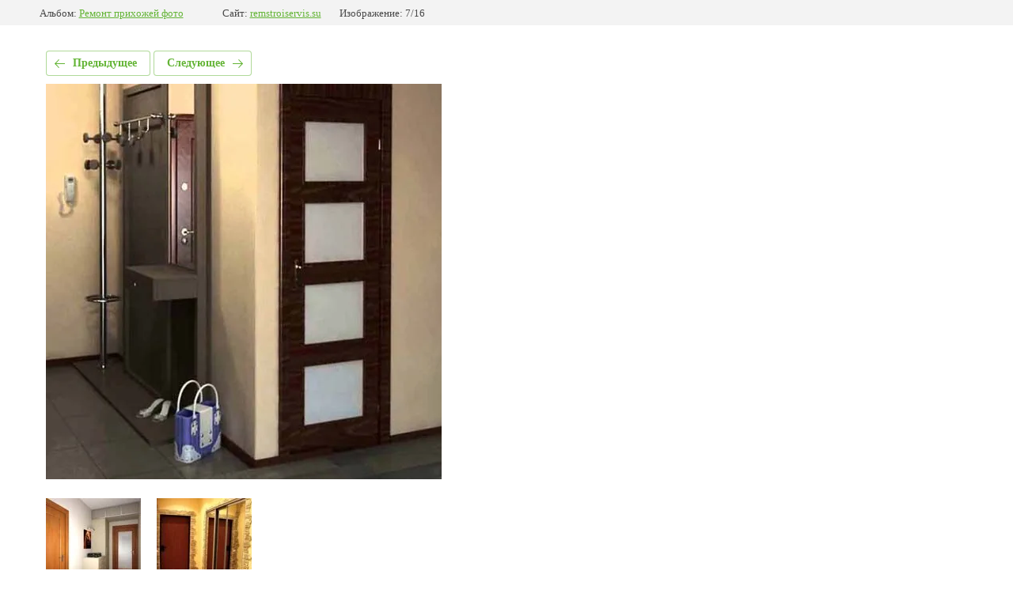

--- FILE ---
content_type: text/html; charset=utf-8
request_url: http://remstroiservis.su/fotogalereya/photo/542961461
body_size: 2430
content:
			
	
	
	




	






	<!doctype html>
	<html lang="ru">
	<head>
		<meta charset="UTF-8">
		<meta name="robots" content="all"/>
		<title>Прихожая минимализм</title>
		<meta http-equiv="Content-Type" content="text/html; charset=UTF-8" />
		<meta name="description" content="Прихожая минимализм" />
		<meta name="keywords" content="Прихожая минимализм" />
		<meta name="viewport" content="width=device-width, initial-scale=1.0, maximum-scale=1.0, user-scalable=no">
		<meta name="yandex-verification" content="70965c444c4c5bfd" />
<meta name="google-site-verification" content="Zaq7vXKdcc30ABI25qxUPbnEhrpoXbfh77D5oCeUX6s" />
<meta name='wmail-verification' content='8dcbe09036c1445a4a3736e4a992549f' />
<link rel='stylesheet' type='text/css' href='/shared/highslide-4.1.13/highslide.min.css'/>
<script type='text/javascript' src='/shared/highslide-4.1.13/highslide-full.packed.js'></script>
<script type='text/javascript'>
hs.graphicsDir = '/shared/highslide-4.1.13/graphics/';
hs.outlineType = null;
hs.showCredits = false;
hs.lang={cssDirection:'ltr',loadingText:'Загрузка...',loadingTitle:'Кликните чтобы отменить',focusTitle:'Нажмите чтобы перенести вперёд',fullExpandTitle:'Увеличить',fullExpandText:'Полноэкранный',previousText:'Предыдущий',previousTitle:'Назад (стрелка влево)',nextText:'Далее',nextTitle:'Далее (стрелка вправо)',moveTitle:'Передвинуть',moveText:'Передвинуть',closeText:'Закрыть',closeTitle:'Закрыть (Esc)',resizeTitle:'Восстановить размер',playText:'Слайд-шоу',playTitle:'Слайд-шоу (пробел)',pauseText:'Пауза',pauseTitle:'Приостановить слайд-шоу (пробел)',number:'Изображение %1/%2',restoreTitle:'Нажмите чтобы посмотреть картинку, используйте мышь для перетаскивания. Используйте клавиши вперёд и назад'};</script>

            <!-- 46b9544ffa2e5e73c3c971fe2ede35a5 -->
            <script src='/shared/s3/js/lang/ru.js'></script>
            <script src='/shared/s3/js/common.min.js'></script>
        <link rel='stylesheet' type='text/css' href='/shared/s3/css/calendar.css' /><link rel="icon" href="/favicon.ico" type="image/x-icon">

<!--s3_require-->
<link rel="stylesheet" href="/g/basestyle/1.0.1/gallery2/gallery2.css" type="text/css"/>
<link rel="stylesheet" href="/g/basestyle/1.0.1/gallery2/gallery2.green.css" type="text/css"/>
<script type="text/javascript" src="/g/basestyle/1.0.1/gallery2/gallery2.js" async></script>
<!--/s3_require-->

<link rel='stylesheet' type='text/css' href='/t/images/__csspatch/2/patch.css'/>

	</head>
	<body>
		<div class="g-page g-page-gallery2 g-page-gallery2--photo">

		
		
			<div class="g-panel g-panel--fill g-panel--no-rounded g-panel--fixed-top">
	<div class="g-gallery2-info ">
					<div class="g-gallery2-info__item">
				<div class="g-gallery2-info__item-label">Альбом:</div>
				<a href="/fotogalereya/album/remont-prikhozhey-foto" class="g-gallery2-info__item-value">Ремонт прихожей фото</a>
			</div>
				<div class="g-gallery2-info__item">
			<div class="g-gallery2-info__item-label">Сайт:</div>
			<a href="//remstroiservis.su" class="g-gallery2-info__item-value">remstroiservis.su</a>

			<div class="g-gallery2-info__item-label">Изображение: 7/16</div>
		</div>
	</div>
</div>
			<h1></h1>
			
										
										
			
			
			<a href="/fotogalereya/photo/542961261" class="g-button g-button--invert g-button--arr-left">Предыдущее</a>
			<a href="/fotogalereya/photo/542961661" class="g-button g-button--invert g-button--arr-right">Следующее</a>

			
			<div class="g-gallery2-preview ">
	<img src="/thumb/2/DT4qQmEvozBJacaNsgoJvA/800r600/d/prikhozhaya_minimalizm.jpg">
</div>

			
			<a href="/fotogalereya/photo/542961261" class="g-gallery2-thumb g-gallery2-thumb--prev">
	<span class="g-gallery2-thumb__image"><img src="/thumb/2/psldSYz1ZMFd8jR2e6xw0Q/160r120/d/prikhozhaya_s_antresolyami.jpg"></span>
	<span class="g-link g-link--arr-left">Предыдущее</span>
</a>
			
			<a href="/fotogalereya/photo/542961661" class="g-gallery2-thumb g-gallery2-thumb--next">
	<span class="g-gallery2-thumb__image"><img src="/thumb/2/GsnFhaPRANfPcnpgKLhq3w/160r120/d/prikhozhaya_kupe.jpg"></span>
	<span class="g-link g-link--arr-right">Следующее</span>
</a>
			
			<div class="g-line"><a href="/fotogalereya/album/remont-prikhozhey-foto" class="g-button g-button--invert">Вернуться в галерею</a></div>

		
			</div>

	
<!-- assets.bottom -->
<!-- </noscript></script></style> -->
<script src="/my/s3/js/site.min.js?1768462484" ></script>
<script src="/my/s3/js/site/defender.min.js?1768462484" ></script>
<script src="https://cp.onicon.ru/loader/5a9c10622866889f788b4637.js" data-auto async></script>
<script >/*<![CDATA[*/
var megacounter_key="02c1c72509601ba2f9f125e024194386";
(function(d){
    var s = d.createElement("script");
    s.src = "//counter.megagroup.ru/loader.js?"+new Date().getTime();
    s.async = true;
    d.getElementsByTagName("head")[0].appendChild(s);
})(document);
/*]]>*/</script>
<script >/*<![CDATA[*/
$ite.start({"sid":1879658,"vid":1891234,"aid":2225339,"stid":4,"cp":21,"active":true,"domain":"remstroiservis.su","lang":"ru","trusted":false,"debug":false,"captcha":3});
/*]]>*/</script>
<!-- /assets.bottom -->
</body>
	</html>


--- FILE ---
content_type: text/javascript
request_url: http://counter.megagroup.ru/02c1c72509601ba2f9f125e024194386.js?r=&s=1280*720*24&u=http%3A%2F%2Fremstroiservis.su%2Ffotogalereya%2Fphoto%2F542961461&t=%D0%9F%D1%80%D0%B8%D1%85%D0%BE%D0%B6%D0%B0%D1%8F%20%D0%BC%D0%B8%D0%BD%D0%B8%D0%BC%D0%B0%D0%BB%D0%B8%D0%B7%D0%BC&fv=0,0&en=1&rld=0&fr=0&callback=_sntnl1768750907497&1768750907497
body_size: 204
content:
//:1
_sntnl1768750907497({date:"Sun, 18 Jan 2026 15:41:47 GMT", res:"1"})